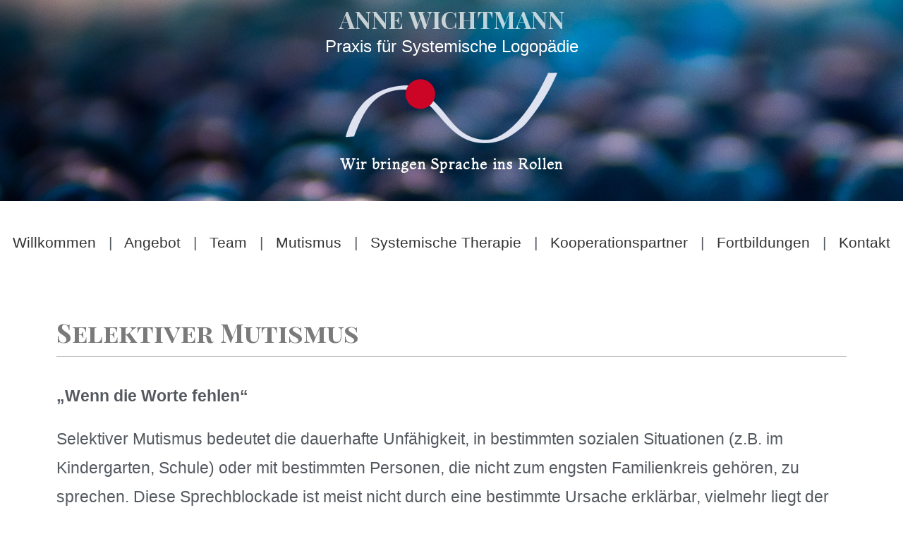

--- FILE ---
content_type: text/css
request_url: https://anne-wichtmann.de/wp-content/uploads/elementor/css/post-89.css?ver=1741690019
body_size: 1440
content:
.elementor-kit-89{--e-global-color-primary:#7A7A7A;--e-global-color-secondary:#E01212;--e-global-color-text:#54595F;--e-global-color-accent:#908C8C;--e-global-color-5b2eda6c:#6EC1E4;--e-global-color-308f83c6:#8339DA;--e-global-color-3bea3907:#61CE70;--e-global-color-255d4174:#4054B2;--e-global-color-5b79f4fa:#23A455;--e-global-color-6a8187a:#000;--e-global-color-74f636a2:#FFF;--e-global-color-46d5723d:#9A49E0;--e-global-color-4fb39b95:#8138D5;--e-global-color-1aabfb6c:#AB8CCF;--e-global-color-71d60be4:#9A6CCF;--e-global-color-39e7474e:RGBA(122, 122, 122, 0.15);--e-global-color-15224d74:RGBA(51, 19, 19, 0.15);--e-global-color-5ee7fb06:RGBA(215, 207, 226, 0.15);--e-global-typography-primary-font-family:"Playfair Display SC";--e-global-typography-primary-font-weight:bold;--e-global-typography-secondary-font-family:"Playfair Display SC";--e-global-typography-secondary-font-weight:400;--e-global-typography-text-font-family:"Georgia";--e-global-typography-text-font-weight:400;--e-global-typography-accent-font-family:"Roboto";--e-global-typography-accent-font-weight:500;}.elementor-section.elementor-section-boxed > .elementor-container{max-width:1140px;}.e-con{--container-max-width:1140px;}{}h1.entry-title{display:var(--page-title-display);}.elementor-kit-89 e-page-transition{background-color:#FFBC7D;}@media(max-width:1024px){.elementor-section.elementor-section-boxed > .elementor-container{max-width:1024px;}.e-con{--container-max-width:1024px;}}@media(max-width:767px){.elementor-section.elementor-section-boxed > .elementor-container{max-width:767px;}.e-con{--container-max-width:767px;}}

--- FILE ---
content_type: text/css
request_url: https://anne-wichtmann.de/wp-content/uploads/elementor/css/post-201.css?ver=1741690944
body_size: 5512
content:
.elementor-201 .elementor-element.elementor-element-3e6c7eb6:not(.elementor-motion-effects-element-type-background), .elementor-201 .elementor-element.elementor-element-3e6c7eb6 > .elementor-motion-effects-container > .elementor-motion-effects-layer{background-image:url("https://anne-wichtmann.de/wp-content/uploads/2020/05/ball-407081_1920.jpg");}.elementor-201 .elementor-element.elementor-element-3e6c7eb6 > .elementor-background-overlay{background-color:rgba(129, 56, 213, 0.2901960784313726);opacity:0.92;transition:background 0.3s, border-radius 0.3s, opacity 0.3s;}.elementor-201 .elementor-element.elementor-element-3e6c7eb6{transition:background 0.3s, border 0.3s, border-radius 0.3s, box-shadow 0.3s;}.elementor-widget-heading .elementor-heading-title{font-family:var( --e-global-typography-primary-font-family ), Sans-serif;font-weight:var( --e-global-typography-primary-font-weight );color:var( --e-global-color-primary );}.elementor-201 .elementor-element.elementor-element-6492aed0 > .elementor-widget-container{margin:0px 0px 0px 0px;}.elementor-201 .elementor-element.elementor-element-6492aed0{text-align:center;}.elementor-201 .elementor-element.elementor-element-6492aed0 .elementor-heading-title{font-size:34px;color:rgba(255, 255, 255, 0.73);}.elementor-widget-text-editor{color:var( --e-global-color-text );font-family:var( --e-global-typography-text-font-family ), Sans-serif;font-weight:var( --e-global-typography-text-font-weight );}.elementor-widget-text-editor.elementor-drop-cap-view-stacked .elementor-drop-cap{background-color:var( --e-global-color-primary );}.elementor-widget-text-editor.elementor-drop-cap-view-framed .elementor-drop-cap, .elementor-widget-text-editor.elementor-drop-cap-view-default .elementor-drop-cap{color:var( --e-global-color-primary );border-color:var( --e-global-color-primary );}.elementor-201 .elementor-element.elementor-element-55ca9a1 > .elementor-widget-container{margin:-20px 0px -24px 0px;}.elementor-201 .elementor-element.elementor-element-55ca9a1{color:#FFFFFF;font-family:"Georgia", Sans-serif;font-size:24px;}.elementor-widget-image .widget-image-caption{color:var( --e-global-color-text );font-family:var( --e-global-typography-text-font-family ), Sans-serif;font-weight:var( --e-global-typography-text-font-weight );}.elementor-201 .elementor-element.elementor-element-293091b9 > .elementor-widget-container{margin:0px 0px 32px 0px;}.elementor-201 .elementor-element.elementor-element-293091b9{text-align:center;}.elementor-201 .elementor-element.elementor-element-293091b9 .elementor-heading-title{font-family:"Montaga", Sans-serif;letter-spacing:1.3px;color:#FBFBFB;}.elementor-201 .elementor-element.elementor-element-19e0442d > .elementor-background-overlay{opacity:0.5;}.elementor-201 .elementor-element.elementor-element-55a044ee{--spacer-size:10px;}.elementor-201 .elementor-element.elementor-element-6404ba0e > .elementor-widget-container{border-radius:0px 0px 0px 0px;}.elementor-201 .elementor-element.elementor-element-6404ba0e{text-align:center;font-size:21px;}.elementor-201 .elementor-element.elementor-element-92c829f{--spacer-size:30px;}.elementor-201 .elementor-element.elementor-element-9bfb8fd .elementor-heading-title{font-family:"Playfair Display SC", Sans-serif;font-size:37px;color:#7A7A7A;}.elementor-widget-divider{--divider-color:var( --e-global-color-secondary );}.elementor-widget-divider .elementor-divider__text{color:var( --e-global-color-secondary );font-family:var( --e-global-typography-secondary-font-family ), Sans-serif;font-weight:var( --e-global-typography-secondary-font-weight );}.elementor-widget-divider.elementor-view-stacked .elementor-icon{background-color:var( --e-global-color-secondary );}.elementor-widget-divider.elementor-view-framed .elementor-icon, .elementor-widget-divider.elementor-view-default .elementor-icon{color:var( --e-global-color-secondary );border-color:var( --e-global-color-secondary );}.elementor-widget-divider.elementor-view-framed .elementor-icon, .elementor-widget-divider.elementor-view-default .elementor-icon svg{fill:var( --e-global-color-secondary );}.elementor-201 .elementor-element.elementor-element-0cfa00f{--divider-border-style:solid;--divider-color:rgba(122, 122, 122, 0.49);--divider-border-width:1px;}.elementor-201 .elementor-element.elementor-element-0cfa00f > .elementor-widget-container{margin:-19px 0px 0px 0px;}.elementor-201 .elementor-element.elementor-element-0cfa00f .elementor-divider-separator{width:100%;}.elementor-201 .elementor-element.elementor-element-0cfa00f .elementor-divider{padding-block-start:15px;padding-block-end:15px;}.elementor-201 .elementor-element.elementor-element-d30ceef{font-size:23px;}.elementor-201 .elementor-element.elementor-element-f9a2450{text-align:center;}.elementor-201 .elementor-element.elementor-element-f9a2450 img{max-width:63%;filter:brightness( 120% ) contrast( 89% ) saturate( 57% ) blur( 0px ) hue-rotate( 0deg );}.elementor-201 .elementor-element.elementor-element-f9a2450 .widget-image-caption{font-size:16px;}.elementor-201 .elementor-element.elementor-element-592bb08{--spacer-size:31px;}.elementor-201 .elementor-element.elementor-element-2601be1{font-family:"Georgia", Sans-serif;font-size:23px;}@media(max-width:1024px){.elementor-201 .elementor-element.elementor-element-6404ba0e{font-size:21px;}.elementor-201 .elementor-element.elementor-element-9bfb8fd{text-align:center;}.elementor-201 .elementor-element.elementor-element-9bfb8fd .elementor-heading-title{font-size:30px;}.elementor-201 .elementor-element.elementor-element-2601be1{font-size:19px;}}@media(max-width:767px){.elementor-201 .elementor-element.elementor-element-6404ba0e{font-size:9px;}}